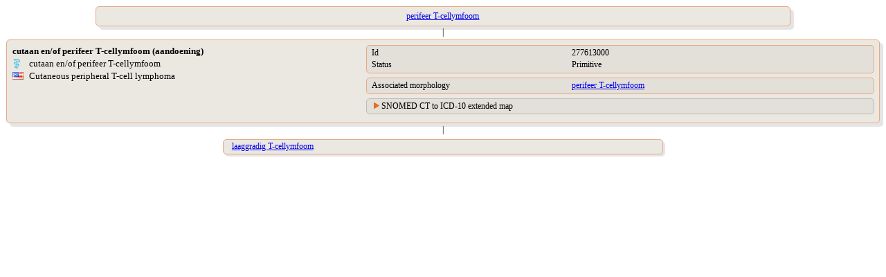

--- FILE ---
content_type: text/html;charset=UTF-8
request_url: https://terminologie.nictiz.nl/terminology/snomed/viewConcept/277613000
body_size: 2037
content:
<!DOCTYPE html PUBLIC "-//W3C//DTD XHTML 1.0 Transitional//EN" "resources/xhtml1-transitional.dtd">
<html xmlns:xi="http://www.w3.org/2001/XInclude" xmlns:xs="http://www.w3.org/2001/XMLSchema" xmlns:xsi="http://www.w3.org/2001/XMLSchema-instance"><head><script type="text/javascript">
                    function toggle(toggled,toggler) {
                    if (document.getElementById) {
                    var currentStyle = document.getElementById(toggled).style;
                    var togglerStyle = document.getElementById(toggler).style;
                    if (currentStyle.display == "block"){
                    currentStyle.display = "none";
                    togglerStyle.backgroundImage = "url(/terminology/resources/images/trClosed.gif)";
                    } else {
                    currentStyle.display = "block";
                    togglerStyle.backgroundImage = "url(/terminology/resources/images/triangleOpen.gif)";
                    }
                    return false;
                    } else {
                    return true;
                    }
                    }
                </script><style type="text/css" media="print, screen">
                    body {
                       font-family: Verdana;
                       font-size: 12px;
                    }
                    table {
                       width: 100%;
                       border-spacing: 0px;
                       font-family: Verdana;
                       font-size: 12px;
                    }
                    td {
                       text-align: left;
                       vertical-align: top;
                    }
                    td.parent {
                       text-align: center;
                       vertical-align: top;
                       padding-left: 1em;
                       padding-right: 1em;
                       padding-top: 0em;
                       padding-bottom: 0em;
                    }
                    td.child {
                       text-align: left;
                       vertical-align: top;
                       padding-left: 1em;
                       padding-right: 1em;
                       padding-top: 0.3em;
                       padding-bottom: 0.3em;
                    }
                    td.vertical-line {
                       text-align: center;
                       vertical-align: middle;
                    }
                    td.toggler {
                       background-image: url(/terminology/resources/images/trClosed.gif);
                       background-repeat: no-repeat;
                       padding-left: 15px;
                    }
                    td.toggler:hover {
                       cursor: pointer;
                       /*    	color : #e16e22;*/
                    }
                    td.toggle {
                       display: none;
                    }
                    div.navigate {
                       border-radius: 5px 5px;
                       -moz-border-radius: 5px;
                       -webkit-border-radius: 5px;
                       box-shadow: 5px 5px 5px rgba(0, 0, 0, 0.1);
                       -webkit-box-shadow: 5px 5px rgba(0, 0, 0, 0.1);
                       -moz-box-shadow: 5px 5px rgba(0, 0, 0, 0.1);
                       background: #ebe7e1;
                       border: 1px solid #e6aa83;
                       padding: 0.5em;
                       width: 80%;
                       margin: auto;
                    }
                    div.navigate-child {
                       border-radius: 5px 5px;
                       -moz-border-radius: 5px;
                       -webkit-border-radius: 5px;
                       box-shadow: 3px 3px 3px rgba(0, 0, 0, 0.1);
                       -webkit-box-shadow: 3px 3px rgba(0, 0, 0, 0.1);
                       -moz-box-shadow: 3px 3px rgba(0, 0, 0, 0.1);
                       background: #ebe7e1;
                       border: 1px solid #e6aa83;
                       padding: 0.2em;
                       padding-left: 1em;
                       width: 50%;
                       margin: auto;
                    }
                    div.concept {
                       border-radius: 5px 5px;
                       -moz-border-radius: 5px;
                       -webkit-border-radius: 5px;
                       box-shadow: 5px 5px 5px rgba(0, 0, 0, 0.1);
                       -webkit-box-shadow: 5px 5px rgba(0, 0, 0, 0.1);
                       -moz-box-shadow: 5px 5px rgba(0, 0, 0, 0.1);
                       background: #ebe7e1;
                       border: 1px solid #e6aa83;
                       padding: 0.5em;
                       margin: auto;
                    }
                    div.refset {
                       border-radius: 5px 5px;
                       -moz-border-radius: 5px;
                       -webkit-border-radius: 5px;
                       background: #e3dfd9;
                       border: 1px solid #bbb;
                       padding: 0.2em;
                       padding-left: 0.5em;
                       margin-left: 1em;
                       margin-top: 0.5em;
                       margin-bottom: 0.4em;
                    }
                    div.refsetGroup {
                       border-radius: 5px 5px;
                       -moz-border-radius: 5px;
                       -webkit-border-radius: 5px;
                       background: #ebe7e1;
                       border: 1px solid #bbb;
                       padding-top: 0.2em;
                       padding-left: 0.4em;
                       padding-bottom: 0.2em;
                       padding-right: 0.4em;
                       margin-top: 0.2em;
                       margin-bottom: 0.4em;
                    }
                    div.map-rule:first-child {
                       background: #e3dfd9;
                       margin-top: 0.2em;
                       margin-bottom: 0.2em;
                       margin-left: 0.2em;
                       margin-right: 0.2em;
                       padding-left: 0.5em;
                    }
                    div.map-rule {
                       background: #e3dfd9;
                       margin-top: 0.8em;
                       margin-bottom: 0.2em;
                       margin-left: 0.2em;
                       margin-right: 0.2em;
                       padding-left: 0.5em;
                    }
                    div.grp {
                       border-radius: 5px 5px;
                       -moz-border-radius: 5px;
                       -webkit-border-radius: 5px;
                       background: #e3dfd9;
                       border: 1px solid #e6aa83;
                       padding: 0.2em;
                       padding-left: 0.5em;
                       margin-left: 1em;
                       margin-bottom: 0.5em;
                    }
                    div.syn {
                       border-radius: 5px 5px;
                       -moz-border-radius: 5px;
                       -webkit-border-radius: 5px;
                       background: #dad6d0;
                       padding: 0.2em;
                       padding-left: 0.5em;
                       margin-top: 0.5em;
                       margin-bottom: 0.5em;
                    }
                    span.subcount {
                       border-radius: 5px 5px;
                       -moz-border-radius: 5px;
                       -webkit-border-radius: 5px;
                       background: #dad6d0;
                       margin-right: 0.2em;
                       padding-left: 0.2em;
                       padding-right: 0.2em;
                       float: right;
                    }
                    td.normal {
                       text-align: left;
                       vertical-align: top;
                       padding-left: 15px;
                       display: block;
                    }
                    td.indent {
                       text-align: left;
                       vertical-align: top;
                       padding-left: 15px;
                    }</style></head><body>
    <table><tr><td><table><tr><td class="parent"><a href="109977009"><div class="navigate">perifeer T-cellymfoom</div></a></td></tr><tr><td class="vertical-line">|</td></tr></table></td></tr><tr><td><div class="concept"><table><tr><td width="40%"><table width="100%"><tr><td colspan="2"><span style="font-size:110%;font-weight:bold;">cutaan en/of perifeer T-cellymfoom (aandoening)</span></td></tr><tr><td style="vertical-align:middle;" width="5%"><div><img src="/terminology/resources/images/languageRefsets/31000146106.png"/></div></td><td style="font-size:110%;vertical-align:middle;"><div title="Preferred term">cutaan en/of perifeer T-cellymfoom</div></td></tr><tr><td style="vertical-align:middle;" width="5%"><div><img src="/terminology/resources/images/languageRefsets/900000000000509007.png"/></div></td><td style="font-size:110%;vertical-align:middle;"><div title="Preferred term">Cutaneous peripheral T-cell lymphoma</div></td></tr></table></td><td width="60%"><div class="grp"><table><tr><td width="40%">Id</td><td>277613000</td></tr><tr><td width="40%">Status</td><td>Primitive</td></tr></table></div><div class="grp"><table><tr><td width="40%">Associated morphology</td><td><a href="1163404000">perifeer T-cellymfoom</a></td></tr></table></div><div class="refset"><table><tr><td colspan="2" class="toggler" id="d25753289e98-toggler" onclick="return toggle(&#34;d25753289e98&#34;,&#34;d25753289e98-toggler&#34;)">SNOMED CT to ICD-10 extended map</td></tr><tr><td class="toggle" id="d25753289e98"><div class="refsetGroup"><div class="map-rule"><table><tr><td width="20%">Target</td><td><a target="_blank" href="https://terminologie.nictiz.nl/art-decor/claml?collection=icd10-us-data&amp;conceptId=C84.4">C84.4</a></td></tr><tr><td width="20%">Rule</td><td>TRUE</td></tr><tr><td width="20%">Advice</td><td>ALWAYS C84.4 | POSSIBLE REQUIREMENT FOR MORPHOLOGY CODE</td></tr><tr><td width="20%">Correlation</td><td>SNOMED CT source code to target map code correlation not specified</td></tr></table></div></div></td></tr></table></div></td></tr></table></div></td></tr><tr><td class="vertical-line">|</td></tr><tr><td><tr><tr><td class="child"><div class="navigate-child"><a href="277642008">laaggradig T-cellymfoom</a></div></td></tr></tr></td></tr></table>
</body></html>